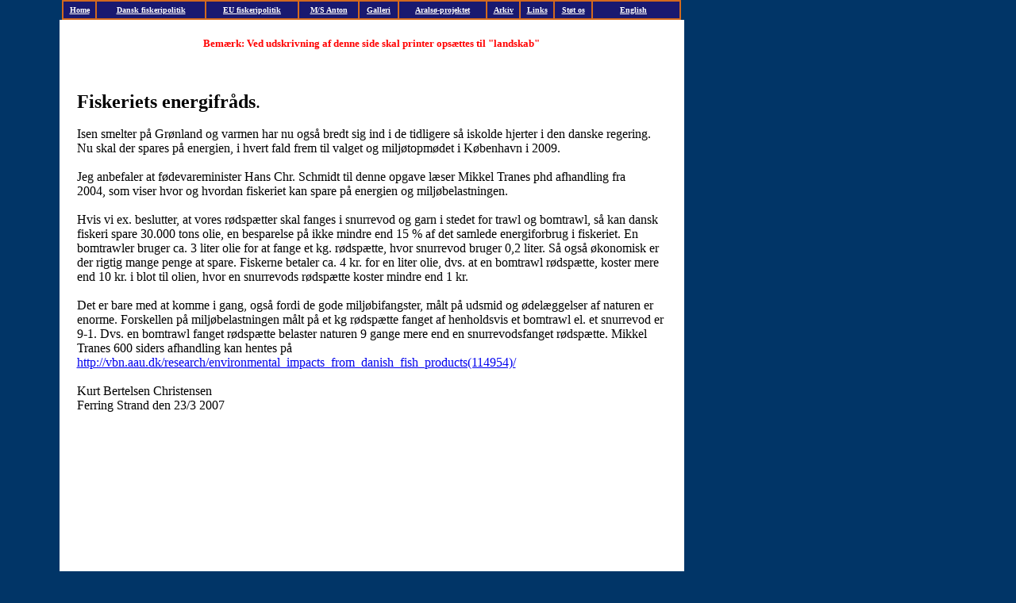

--- FILE ---
content_type: text/html; charset=UTF-8
request_url: http://gl.levendehav.dk/politik/dansk-fiskeripolitik/fiskeriets-energifraads-2007.htm
body_size: 2152
content:
<html xmlns:v="urn:schemas-microsoft-com:vml" xmlns:o="urn:schemas-microsoft-com:office:office" xmlns="http://www.w3.org/TR/REC-html40">







<head>



<meta http-equiv="Content-Language" content="da">



<meta http-equiv="Content-Type" content="text/html; charset=utf-8">



<meta name="GENERATOR" content="Microsoft FrontPage 5.0">



<meta name="ProgId" content="FrontPage.Editor.Document">




<title>fiskeripolitik</title>



</head>







<body bgcolor="#013567" topmargin="0" leftmargin="0">







<div style="width: 936; height: 1734" align="center">
  <table borderColor="chocolate" cellSpacing="0" cellPadding="0" width="780" bgColor="midnightblue" border="1" valign="top">
    <tbody>
      <tr>
        <td align="middle"><b><a href="http://www.levende-hav.dk"><font face="Verdana" color="#ffffff" size="1">Home</font></a></b></td>
        <td align="middle"><b><a href="http://gl.levendehav.dk/politik/dansk-fiskeripolitik/dansk-fiskeripolitik.htm"><font face="Verdana" color="#ffffff" size="1">Dansk
          fiskeripolitik</font></a></b></td>
        <td align="middle"><b><a href="http://gl.levendehav.dk/politik/eu-fiskeripolitik/eu-fiskeripolitik.htm"><font face="Verdana" color="#ffffff" size="1">EU
          fiskeripolitik</font></a></b></td>
        <td align="middle"><b><a href="http://gl.levendehav.dk/anton/anton.htm"><font face="Verdana" color="#ffffff" size="1">M/S
          Anton</font></a></b></td>
        <td align="middle"><b><a href="http://gl.levendehav.dk/anton/billeder-togtet-2001.htm"><font face="Verdana" color="#ffffff" size="1">Galleri</font></a></b></td>
        <td align="middle"><b><a href="http://gl.levendehav.dk/projekter/Kasakhstan/aralso-projektet.htm"><font face="Verdana" color="#ffffff" size="1">Aralsø-projektet</font></a></b></td>
        <td align="middle"><b><a href="http://gl.levendehav.dk/arkiv/arkiv.htm"><font face="Verdana" color="#ffffff" size="1">Arkiv</font></a></b></td>
        <td align="middle"><b><a href="http://gl.levendehav.dk/links.html"><font face="Verdana" color="#ffffff" size="1">Links</font></a></b></td>
        <td align="middle"><b><a href="http://gl.levendehav.dk/om_levende-hav/om-levende-hav.htm"><font face="Verdana" color="#ffffff" size="1">Støt
          os</font></a></b></td>
        <td vAlign="center">
        <img src="file:///C:/Documents%20and%20Settings/Levende%20Hav/Skrivebord/ukflag.gif" align="middle" border="0" width="26" height="13">&nbsp;
          <b><a href="http://gl.levendehav.dk/uk/uk.htm"><font face="Verdana" color="#ffffff" size="1">English</font></a></b></td>
      </tr>
    </tbody>
  </table>
  <!-- Her begynder indholdsfeltet -->
  <!-- Her begynder indholdsfeltet -->
  <table cellPadding="20" width="787" bgColor="white" border="0">
    <tbody>
      <tr>
        <td width="741">
          <p align="center"><b><font color="#FF0000" size="2">Bemærk: Ved 
          udskrivning af denne side skal printer opsættes til &quot;landskab&quot;</font></b></p>
          <div>
            <p class="MsoNormal" style="margin-left: 0cm; margin-right: 0cm; margin-top: 0cm; margin-bottom: 0pt">&nbsp;</p>
            <p class="MsoNormal" style="margin-left: 0cm; margin-right: 0cm; margin-top: 0cm; margin-bottom: 0pt">&nbsp;</p>
            <p class="MsoNormal" style="margin-left: 0cm; margin-right: 0cm; margin-top: 0cm; margin-bottom: 0pt">
            <font face="Times New Roman" color="#000000" size="5"><b>Fiskeriets 
            energifråds</b>. </font></p>
            <p class="MsoNormal" style="margin-left: 0cm; margin-right: 0cm; margin-top: 0cm; margin-bottom: 0pt">
            &nbsp;</p>
            <p class="MsoNormal" style="margin-left: 0cm; margin-right: 0cm; margin-top: 0cm; margin-bottom: 0pt">
            <font face="Times New Roman" color="#000000" size="3">Isen smelter 
            på Grønland og varmen har nu også bredt sig ind i de tidligere så 
            iskolde hjerter i den danske regering. Nu skal der spares på 
            energien, i hvert fald frem til valget og miljøtopmødet i København 
            i 2009.</font></p>
            <p class="MsoNormal" style="margin-left: 0cm; margin-right: 0cm; margin-top: 0cm; margin-bottom: 0pt">
            &nbsp;</p>
            <p class="MsoNormal" style="margin-left: 0cm; margin-right: 0cm; margin-top: 0cm; margin-bottom: 0pt">
            <font face="Times New Roman" color="#000000" size="3">Jeg anbefaler 
            at fødevareminister Hans Chr. Schmidt til denne opgave&nbsp;læser Mikkel 
            Tranes phd afhandling fra 2004,&nbsp;som viser hvor og 
            hvordan&nbsp;fiskeriet&nbsp;kan spare på energien og miljøbelastningen.</font></p>
            <p class="MsoNormal" style="margin-left: 0cm; margin-right: 0cm; margin-top: 0cm; margin-bottom: 0pt">
            &nbsp;</p>
            <p class="MsoNormal" style="margin-left: 0cm; margin-right: 0cm; margin-top: 0cm; margin-bottom: 0pt">
            <font face="Times New Roman" color="#000000" size="3">Hvis vi ex. 
            beslutter, at vores rødspætter skal fanges i snurrevod og garn i 
            stedet for trawl og bomtrawl, så kan dansk fiskeri spare 30.000 tons 
            olie, en besparelse på ikke mindre end 15 % af det samlede 
            energiforbrug i fiskeriet. En bomtrawler bruger ca. 3 liter olie for 
            at fange et kg. rødspætte, hvor snurrevod bruger 0,2 liter. Så også 
            økonomisk er der rigtig mange penge at spare. Fiskerne betaler ca. 4 
            kr. for en liter olie, dvs. at en bomtrawl rødspætte, koster mere 
            end 10 kr. i blot til olien, hvor en snurrevods rødspætte koster 
            mindre end 1 kr. </font></p>
            <p class="MsoNormal" style="margin-left: 0cm; margin-right: 0cm; margin-top: 0cm; margin-bottom: 0pt">
            &nbsp;</p>
            <p class="MsoNormal" style="margin-left: 0cm; margin-right: 0cm; margin-top: 0cm; margin-bottom: 0pt">
            <font face="Times New Roman" color="#000000" size="3">Det er bare 
            med at komme i gang, også fordi de gode miljøbifangster, målt på 
            udsmid og ødelæggelser af naturen er enorme. Forskellen på 
            miljøbelastningen målt på et kg rødspætte fanget af henholdsvis et 
            bomtrawl el. et snurrevod er 9-1. Dvs. en bomtrawl fanget rødspætte 
            belaster naturen 9 gange mere end en snurrevodsfanget rødspætte. 
            Mikkel Tranes 600 siders afhandling kan hentes på </font>
            <a href="http://vbn.aau.dk/research/environmental_impacts_from_danish_fish_products(114954)/">
            <font face="Times New Roman" size="3">
            http://vbn.aau.dk/research/environmental_impacts_from_danish_fish_products(114954)/</font></a></p>
            <p class="MsoNormal" style="margin-left: 0cm; margin-right: 0cm; margin-top: 0cm; margin-bottom: 0pt">
            &nbsp;</p>
            <p class="MsoNormal" style="margin-left: 0cm; margin-right: 0cm; margin-top: 0cm; margin-bottom: 0pt">
            <font face="Times New Roman" color="#000000" size="3">Kurt Bertelsen 
            Christensen</font></p>
            <p class="MsoNormal" style="margin-left: 0cm; margin-right: 0cm; margin-top: 0cm; margin-bottom: 0pt">
            <font face="Times New Roman">Ferring Strand den 23/3 2007 </font>
          </div>
          <div>
            &nbsp;</div>
          <div>
            &nbsp;</div>
          <div>
            &nbsp;</div>
          <div>
            &nbsp;</div>
          <div>
            &nbsp;</div>
          <div>
            &nbsp;</div>
          <div>
            &nbsp;</div>
          <div>
            &nbsp;</div>
          <p>&nbsp;</p>
          <p class="MsoNormal">&nbsp;</p>
          <p class="MsoNormal">&nbsp;</p>
          <p class="MsoNormal">&nbsp;</p>
          <p align="center">&nbsp;</p>
          <p align="center">&nbsp;</td>
      </tr>
    </tbody>
  </table>
  <!-- Her slutter indholdsfeltet -->
  <!-- Her slutter indholdsfeltet -->
  <table borderColor="midnightblue" cellSpacing="0" cellPadding="0" width="784" bgColor="chocolate" border="1" valign="top">
    <tbody>
      <tr>
        <td align="middle"><font face="Verdana" color="white" size="1"><b>Sitemap</b></font></td>
        <td align="middle"><b><a href="http://gl.levendehav.dk/politik/enkeltsager/miljo-debat/indeks-miljo-debat.htm"><font face="Verdana" color="white" size="1">Miljødebat</font></a></b></td>
        <td align="middle"><b><a href="http://gl.levendehav.dk/politik/enkeltsager/enkeltsager.htm"><font face="Verdana" color="white" size="1">Enkeltsager</font></a></b></td>
        <td align="middle"><b><a href="http://gl.levendehav.dk/politik/enkeltsager/kystfiskeri/kystfiskeri.htm"><font face="Verdana" color="white" size="1">Kystfiskeri</font></a></b></td>
        <td align="middle"><b><a href="http://gl.levendehav.dk/politik/enkeltsager/havbrug/indeks.havbrug.html"><font face="Verdana" color="white" size="1">Havbrug</font></a></b></td>
        <td align="middle"><b><a href="mailto:llh@levende-hav.dk"><font face="Verdana" color="white" size="1">Kontakt
          os</font></a></b></td>
      </tr>
    </tbody>
  </table>
</div>
<br>







</body>







</html>